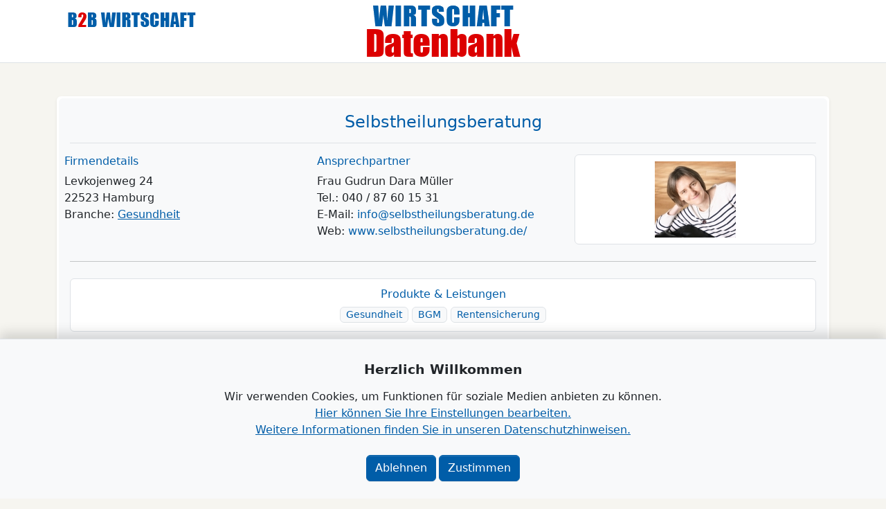

--- FILE ---
content_type: text/html; charset=UTF-8
request_url: https://www.b2b-wirtschaft.de/hamburg/info/selbstheilungsberatung-2973
body_size: 5127
content:
<!DOCTYPE html>
<html lang="de">
    <head>
                    <title>Selbstheilungsberatung auf B2B Wirtschaft</title>

                <meta charset="UTF-8">

        <meta name="viewport" content="width=device-width, initial-scale=1">
        <meta http-equiv="X-UA-Compatible" content="ie=edge">

        <meta name="turbo-root" content="/">

        <meta name="description" content="">
        <meta name="keywords" content="">

        <link rel="shortcut icon" type="image/x-icon"
              href="/build/logo/favicon.b2bw.f894f84d.ico">
        <link rel="apple-touch-icon"
              href="/build/logo/apple-touch-icon.3484f802.png">
        
                <meta property="og:title" content="Selbstheilungsberatung auf B2B Wirtschaft">
        <meta property="og:description"
              content="">
                <meta property="og:image" content="">
                <meta property="og:url" content="https://www.b2b-wirtschaft.de/hamburg/info/selbstheilungsberatung-2973">
        <meta property="og:type" content="website">
        <meta property="og:locale" content="de_DE">
                    
                        <style>
                body {
                    opacity: 0;
                }
            </style>
            <link rel="stylesheet" href="/build/469.fc8c02d4.css" data-turbo-track="reload"><link rel="stylesheet" href="/build/app.b35e20e5.css" data-turbo-track="reload">
        
    <link href="/bundles/regentacookieconsent//regenta-cookie-consent.64d84fda.css" rel="stylesheet">

                        <script>
                function _route(name) {
                    const routes = {
                                                                        
                                                                    };

                    if (name in routes) {
                        return routes[name];
                    } else {
                        return '';
                    }
                }

                function clearForm(form) {
                    // clearing inputs
                    const inputs = form.getElementsByTagName('input');
                    for (let i = 0; i < inputs.length; i++) {
                        switch (inputs[i].type) {
                            // case 'hidden':
                            case 'text':
                            case 'search':
                                inputs[i].value = '';
                                break;
                            case 'radio':
                            case 'checkbox':
                                inputs[i].checked = false;
                        }
                    }

                    // clearing selects
                    const selects = form.getElementsByTagName('select');
                    for (let i = 0; i < selects.length; i++)
                        selects[i].selectedIndex = 0;

                    // clearing textarea
                    const text = form.getElementsByTagName('textarea');
                    for (let i = 0; i < text.length; i++)
                        text[i].innerHTML = '';

                    return false;
                }

                function preload_image(url) {
                    const image = new Image();
                    image.src = url;
                }
            </script>
            <script></script>

                            <script src="/build/runtime.a074efa5.js" defer data-turbo-track'="reload"></script><script src="/build/469.b9e11463.js" defer data-turbo-track'="reload"></script><script src="/build/app.d56b6faa.js" defer data-turbo-track'="reload"></script>
                    
            <!-- Matomo -->
        <script>
            var _paq = window._paq = window._paq || [];
            /* tracker methods like "setCustomDimension" should be called before "trackPageView" */
            _paq.push(['trackPageView']);
            _paq.push(['enableLinkTracking']);
            (function () {
                var u = "https://analytics.regenta-net.de/";
                _paq.push(['setTrackerUrl', u + 'matomo.php']);
                _paq.push(['setSiteId', 1]);
                var d = document, g = d.createElement('script'), s = d.getElementsByTagName('script')[0];
                g.async = true;
                g.src = u + 'matomo.js';
                s.parentNode.insertBefore(g, s);
            })();
        </script>
        <!-- End Matomo Code -->
                <script async="true" data-browser-key="46db9bc232ef335a1b9ce665874830e42a912b9e6a32d90e8a9f0ae2b3b6e958" data-sample-rate="1.000000" data-parent-trace-id="c6a2396e8bc6e63d42361df2bd36db69" data-transaction-name="App\Controller\Common\InfoController::index" data-collector="https://ingest.upsun-de-2.observability-pipeline.blackfire.io" src="https://admin-pipeline.upsun-de-2.observability-pipeline.blackfire.io/js/probe.js"></script></head>

    <body  id="top" data-turbo="false">
                
    <header style="background: #fff; z-index: 100" class="border-bottom landingpage">

        <div class="d-none d-lg-block container position-relative">
            <a href="/" class="position-absolute top-0 bg-light-gray d-block rounded-bottom p-3"
               style="left: 12px">
                                    <img alt="B2B Wirtschaft" src="/build/logo/www-b2b-wirtschaft.eacea699.png">
                            </a>
        </div>

        <div class="container">
            <a class="d-block text-center py-2" href="/">
                <img class="img-fluid d-inline-block" src="/build/logo/wirtschaft.18f5a41a.png"
                     alt="Wirtschaft in Hamburg"><br>
                <img class="img-fluid d-inline-block mt-1"
                     src="/media_file/impact_logo/560x40/Datenbank.png?color=dc0000&amp;padding_y=1"
                     alt="Wirtschaft in Hamburg" title="Wirtschaft in Hamburg">
            </a>
        </div>
    </header>

            <main >
                                        
            
        <div class="wrapper">
        <div class="container">
                <div class="card w-100  card-organization card-database"
         onclick="window.location='/hamburg/info/selbstheilungsberatung-2973'">
                                                <div class="card-body">
                        
    <h3>
        <a href="/hamburg/info/selbstheilungsberatung-2973">
            Selbstheilungsberatung
        </a>
    </h3>

    <div class="row row-cols-1 row-cols-md-2 row-cols-lg-3 g-2 g-lg-3">
        <div class="col-12 col-md-6 col-lg-4 ps-2 ps-md-0">
            <h4>Firmendetails</h4>
            <p class="m-0">
                                    Levkojenweg 24<br>
                
                                    22523 Hamburg<br>
                                    
                                    Branche:
                    <a href="/anbieter?c=Gesundheit"
                       class="text-decoration-underline">
                        Gesundheit
                    </a>
                            </p>
        </div>
        <div class="col-12 col-md-6 col-lg-4 mt-3 ps-2 ps-md-0 ">
            <h4 class="text-primary">Ansprechpartner</h4>
                                        <p class="m-0">
                    Frau Gudrun Dara Müller
                                            <br>Tel.: 040 / 87 60 15 31
                                                                <br>E-Mail: <a
                        href="mailto:info@selbstheilungsberatung.de">info@selbstheilungsberatung.de</a>
                                    </p>
            
                            <p class="m-0">
                    Web:
                    <a href="http://www.selbstheilungsberatung.de/"
                       data-turbo="false">www.selbstheilungsberatung.de/</a>
                </p>
            
                    </div>
        <div class="col-12 col-lg-4 ">
            <div class="bg-white position-relative border rounded d-flex justify-content-center align-items-center"
                 style="height: 130px">
                                    <div class="px-2">
                        <img src="https://media.b2b-wirtschaft.de/thumb/x110//ansprechpartner/g_mueller_2973_5daf68f91c90e.jpg"
                             alt="Selbstheilungsberatung"
                             title="Selbstheilungsberatung" class="img-fluid">
                    </div>
                            </div>
        </div>
    </div>

                <hr class="d-none d-lg-block my-4 bg-gray">

        
        <div class="tag-group mt-2">
            <h4 class="mt-1 mb-2 text-center">
                Produkte & Leistungen
            </h4>
                            
<a class="tag tag-md" href="/anbieter/Gesundheit">
    Gesundheit
</a>

                            
<a class="tag tag-md" href="/anbieter/BGM">
    BGM
</a>

                            
<a class="tag tag-md" href="/anbieter/Rentensicherung">
    Rentensicherung
</a>

                    </div>
    
                    </div>
                        </div>

        </div>
    </div>

        
        


        

    
        

    
    

    
        

    
    

    
    

    
    
            
            
        

                            <section class="wrapper "
        id="">                        <div class="container" id="marketplace" data-controller="marketplace">
                
                    <div class="row row-cols-2 row-cols-lg-4 g-2 g-lg-3">
                    <div class="col-12 col-lg-12">
                <h2 class="marketplace-title">Hamburg</h2>
            </div>
                                                                    <div
                        class="col-12 col-lg-12 d-flex align-items-stretch banner"
                        data-category="hotel">
                        
<div class="card" id="sponsor-4">
    <a href="/bispingen/info/center-parcs-bispinger-heide-business-solutions-2992" class="d-inline-block p-1">
        <picture><source media="(min-width: 1400px)" srcset="https://www.b2b-wirtschaft.de/img/cache/ad_premium_xxl/banner/desktop-header-bh-2572x698-rz01-31-10-231.78506a0b.jpeg">
<source media="(min-width: 1200px)" srcset="https://www.b2b-wirtschaft.de/img/cache/ad_premium_xl/banner/desktop-header-bh-2572x698-rz01-31-10-231.78506a0b.jpeg">
<source media="(min-width: 992px)" srcset="https://www.b2b-wirtschaft.de/img/cache/ad_premium_lg/banner/desktop-header-bh-2572x698-rz01-31-10-231.78506a0b.jpeg">
<source media="(min-width: 768px)" srcset="https://www.b2b-wirtschaft.de/img/cache/ad_premium_md/banner/mobil-header-bh-1372x792-rz01-31-10-231.11d80764.jpeg">
<source media="(min-width: 576px)" srcset="https://www.b2b-wirtschaft.de/img/cache/ad_premium_sm/banner/mobil-header-bh-1372x792-rz01-31-10-231.11d80764.jpeg">
<img class="img-fluid card-img-top rounded" loading="lazy" alt="Seminarstandort Lüneburger Heide" src="https://www.b2b-wirtschaft.de/img/cache/ad_premium_xs/banner/mobil-header-bh-1372x792-rz01-31-10-231.11d80764.jpeg">
</picture>

    </a>
</div>


                    </div>
                                                                                    <div
                        class="col-12 col-lg-12 d-flex align-items-stretch banner"
                        data-category="einkaufen">
                        
<div class="card" id="premium-29">
    <a href="/kaltenkirchen/info/dodenhof-kaltenkirchen-3094" class="d-inline-block p-1">
        <picture><source media="(min-width: 1400px)" srcset="https://www.b2b-wirtschaft.de/img/cache/ad_premium_xxl/banner/2572-x-638-px-premium-businessmode-desktop.d7d951fb.jpeg">
<source media="(min-width: 1200px)" srcset="https://www.b2b-wirtschaft.de/img/cache/ad_premium_xl/banner/2572-x-638-px-premium-businessmode-desktop.d7d951fb.jpeg">
<source media="(min-width: 992px)" srcset="https://www.b2b-wirtschaft.de/img/cache/ad_premium_lg/banner/2572-x-638-px-premium-businessmode-desktop.d7d951fb.jpeg">
<source media="(min-width: 768px)" srcset="https://www.b2b-wirtschaft.de/img/cache/ad_premium_md/banner/1372-x-792-premium-businessmode-banner-mobile.a9fe728f.jpeg">
<source media="(min-width: 576px)" srcset="https://www.b2b-wirtschaft.de/img/cache/ad_premium_sm/banner/1372-x-792-premium-businessmode-banner-mobile.a9fe728f.jpeg">
<img class="img-fluid card-img-top rounded" loading="lazy" alt="dodenhof Businessmode" src="https://www.b2b-wirtschaft.de/img/cache/ad_premium_xs/banner/1372-x-792-premium-businessmode-banner-mobile.a9fe728f.jpeg">
</picture>

    </a>
</div>


                    </div>
                                                        <div
                        class="col-12 col-lg-12 d-flex align-items-stretch banner"
                        data-category="dienstleistung">
                        
<div class="card" id="premium-65">
    <a href="/norderstedt/info/fk-datenschutz-2821" class="d-inline-block p-1">
        <picture><source media="(min-width: 1400px)" srcset="https://www.b2b-wirtschaft.de/img/cache/ad_premium_xxl/banner/fk-datenschutz-premium-banner-2572-x-638-px.9f46eaaf.jpeg">
<source media="(min-width: 1200px)" srcset="https://www.b2b-wirtschaft.de/img/cache/ad_premium_xl/banner/fk-datenschutz-premium-banner-2572-x-638-px.9f46eaaf.jpeg">
<source media="(min-width: 992px)" srcset="https://www.b2b-wirtschaft.de/img/cache/ad_premium_lg/banner/fk-datenschutz-premium-banner-2572-x-638-px.9f46eaaf.jpeg">
<source media="(min-width: 768px)" srcset="https://www.b2b-wirtschaft.de/img/cache/ad_premium_md/banner/fk-datenschutz-mobil-banner-1372-x-792-px.e6a8028d.jpeg">
<source media="(min-width: 576px)" srcset="https://www.b2b-wirtschaft.de/img/cache/ad_premium_sm/banner/fk-datenschutz-mobil-banner-1372-x-792-px.e6a8028d.jpeg">
<img class="img-fluid card-img-top rounded" loading="lazy" alt="FK Datenschutz" src="https://www.b2b-wirtschaft.de/img/cache/ad_premium_xs/banner/fk-datenschutz-mobil-banner-1372-x-792-px.e6a8028d.jpeg">
</picture>

    </a>
</div>


                    </div>
                                        </div>
            </div>
            </section>

    
    
    
        </main>
    
            <footer class="bg-primary">
            <div class="container">
                <div class="row row-cols-1 row-cols-md-2 justify-content-between text-center">
                    <div class="col col-md-6 text-center text-md-start">
                                                    <a href="https://www.b2b-wirtschaft.de">www.B2B-Wirtschaft.de</a>
                            <div class="d-md-inline">
                                <span class="d-none d-md-inline">|</span>
                            </div>
                            <a href="https://businesscenter.b2b-wirtschaft.de/anmelden">Login</a> |
                            <a href="https://businesscenter.b2b-wirtschaft.de/registrieren">Registrierung</a>                                            </div>
                    <div class="col col-md-6 text-center text-md-end">
                                                <a href="mailto:info@b2b-wirtschaft.de">Kontakt</a>
                         |                         <a href="/impressum">Impressum</a> |
                                                <a href="/datenschutz">Datenschutz</a> |
                        <a href="/barrierefreiheit">Barrierefreiheit</a>
                    </div>
                </div>
            </div>
        </footer>
    
            

    <div class="cookie-consent-banner "
         data-controller="regenta--cookie-consent-bundle--banner"
         role="dialog" aria-label="Herzlich Willkommen" aria-live="polite"
         aria-describedby="cookie-consent-intro">

        <form name="cookie_consent" method="post" action="/_cookie_consent_banner/save_preferences">

        <div class="container cookie-consent-container">
            <div id="cookie-consent-intro" class="cookie-consent-intro text-center">
                <h2 class="cookie-consent-title">
                    Herzlich Willkommen
                </h2>

                <p class="mb-4">
                    Wir verwenden Cookies, um Funktionen für soziale Medien anbieten zu können.
                    <br>
                    <a href="#" data-bs-toggle="modal" data-bs-target="#regentaCookieConsentPreferences"
                       role="button"
                       onclick="event.target.closest('.cookie-consent-container').classList.add('d-none')">
                        Hier können Sie Ihre Einstellungen bearbeiten.
                    </a>
                    <br>
                    <a href="/datenschutz" target="_blank">
                        Weitere Informationen finden Sie in unseren Datenschutzhinweisen.
                    </a>
                </p>

                <div class="d-flex justify-content-center">
                    <button name="preferences" value="none" class="btn btn-primary btn-cookie-consent-deny-all me-1"
                            data-action="regenta--cookie-consent-bundle--banner#apply">
                        Ablehnen
                    </button>
                    <button name="preferences" value="all" class="btn btn-primary btn-cookie-consent-accept-all"
                            data-action="regenta--cookie-consent-bundle--banner#apply">
                        Zustimmen
                    </button>
                </div>
            </div>
        </div>

        <div class="modal" tabindex="-1" id="regentaCookieConsentPreferences">
            <div class="modal-dialog modal-xl">
                <div class="modal-content">
                    <div class="modal-header">
                        <h2 class="modal-title">
                            Datenschutzeinstellungen
                        </h2>
                    </div>
                    <div class="modal-body">
                        <p>
    Wir verwenden Cookies und andere Technologien auf unserer Website. Einige von ihnen sind essenziell, 
    während andere uns helfen, diese Website und Ihre Erfahrung zu verbessern.<br>
    Weitere Informationen über die Verwendung Ihrer Daten finden Sie in unseren
    <a href="/datenschutz" target="_blank">Datenschutzhinweisen</a>.
</p>
<p>
    Hier finden Sie eine Übersicht über alle verwendeten Cookies. Sie können Ihre Einwilligung zu ganzen
    Kategorien geben oder sich weitere Informationen anzeigen lassen und so nur bestimmte Cookies
    auswählen.
</p>
<p>
    Wenn Sie unter 16 Jahre alt sind und Ihre Zustimmung zu freiwilligen Diensten geben möchten, müssen
    Sie Ihre Erziehungsberechtigten um Erlaubnis bitten.
</p>


                        <ul class="list-group mt-3 mb-4">
                                                            <input type="hidden" id="cookie_consent__redirect_url" name="cookie_consent[_redirect_url]" value="/hamburg/info/selbstheilungsberatung-2973" />
                                                                <li class="list-group-item" id="cookie_consent_essential">
        <h4 class="cookie-consent-category-title">
            <label for="cookie_consent_essential">
                Essenziell
                            </label>

                <span class="form-check form-switch float-end">
                <input checked disabled
        type="checkbox" name="cookie_consent[essential][accept_all]" role="switch" class="form-check-input" value="on"
        id="cookie_consent_essential" class="float-end" data-action="regenta--cookie-consent-bundle--banner#updateAllInCategory" data-category="cookie_consent_essential" >

    </span>

        </h4>
        <p>
            Essenzielle Cookies ermöglichen grundlegende Funktionen und sind für die einwandfreie Funktion der Website erforderlich.

        </p>

            </li>

                                                                <li class="list-group-item" id="cookie_consent_external_media">
        <h4 class="cookie-consent-category-title">
            <label for="cookie_consent_external_media">
                Externe Medien
                (1)            </label>

                <span class="form-check form-switch float-end">
                <input  
        type="checkbox" name="cookie_consent[external_media][accept_all]" role="switch" class="form-check-input" value="on"
        id="cookie_consent_external_media" class="float-end" data-action="regenta--cookie-consent-bundle--banner#updateAllInCategory" data-category="cookie_consent_external_media" >

    </span>

        </h4>
        <p>
            Inhalte von Videoplattformen und Social-Media-Plattformen werden standardmäßig blockiert.
Wenn Cookies von externen Medien akzeptiert werden, bedarf der Zugriff auf diese Inhalte keiner manuellen Einwilligung mehr. 

        </p>

                    <p>
                <a data-bs-toggle="collapse" data-bs-target="#detailed_cookie_consent_external_media"
                   onclick="this.remove()" class="link-primary" href="#detailed_cookie_consent_external_media" role="button"
                   aria-expanded="false" aria-controls="detailed_cookie_consent_external_media">
                    Details
                </a>
            </p>

            <div class="collapse collapsed" id="detailed_cookie_consent_external_media">
                                        <div class="row cookie-consent-cookie-row">
        <div class="col-2 col-md-1">
                <span class="form-check form-switch ">
                <input  
        type="checkbox" name="cookie_consent[external_media][cookies][youtube][accept]" role="switch" class="form-check-input" value="on"
        id="cookie_consent_external_media_cookies_youtube" data-action="regenta--cookie-consent-bundle--banner#updateCategorySwitch" data-category="cookie_consent_external_media" >

    </span>

        </div>
        <div class="col">
            <p class="mb-2">
                <label for="cookie_consent_external_media_cookies_youtube"
                       class="fw-bold">
                    YouTube
                </label>
            </p>
            <p>
                Wird verwendet, um Videos von YouTube auf unseren Seiten einzubinden. Eventuell
werden Ihre Daten von Google erfasst und verarbeitet.<br>
Weitere Informationen zur Nutzung Ihrer Daten finden Sie in der
<a href="https://policies.google.com/privacy?hl=de" target="_blank">
    Datenschutzerklärung von Google
</a>

            </p>
        </div>
    </div>

                            </div>
            </li>

                                                            <input type="hidden" id="cookie_consent__token" name="cookie_consent[_token]" data-controller="csrf-protection" value="csrf-token" />
                                                    </ul>
                    </div>
                    <div class="modal-footer justify-content-center">
                        <button name="preferences" value="all" class="btn btn-primary btn-cookie-consent-accept-all"
                                data-action="regenta--cookie-consent-bundle--banner#apply"
                                data-bs-dismiss="modal">
                            Allen zustimmen
                        </button>
                        <button name="preferences" value="custom"
                                class="btn btn-primary btn-cookie-consent-accept-all"
                                data-action="regenta--cookie-consent-bundle--banner#apply"
                                data-preference="custom"
                                data-bs-dismiss="modal">
                            Auswahl speichern
                        </button>
                    </div>
                </div>
            </div>
        </div>

        </form>

        <div class="cookie-consent-footer">
            <div class="container">
                                    <a href="/impressum">
                        Impressum
                    </a>
                            </div>
        </div>

    </div>

    
    
        </body>
</html>


--- FILE ---
content_type: application/javascript
request_url: https://www.b2b-wirtschaft.de/build/app.d56b6faa.js
body_size: 6462
content:
(self.webpackChunk=self.webpackChunk||[]).push([[524],{11331(t,e,n){"use strict";n.r(e),n.d(e,{default:()=>s});n(52675),n(89463),n(2259),n(45700),n(16280),n(76918),n(23792),n(89572),n(94170),n(2892),n(59904),n(84185),n(40875),n(63548),n(10287),n(26099),n(60825),n(47764),n(62953);function r(t){return r="function"==typeof Symbol&&"symbol"==typeof Symbol.iterator?function(t){return typeof t}:function(t){return t&&"function"==typeof Symbol&&t.constructor===Symbol&&t!==Symbol.prototype?"symbol":typeof t},r(t)}function o(t,e){for(var n=0;n<e.length;n++){var r=e[n];r.enumerable=r.enumerable||!1,r.configurable=!0,"value"in r&&(r.writable=!0),Object.defineProperty(t,i(r.key),r)}}function i(t){var e=function(t,e){if("object"!=r(t)||!t)return t;var n=t[Symbol.toPrimitive];if(void 0!==n){var o=n.call(t,e||"default");if("object"!=r(o))return o;throw new TypeError("@@toPrimitive must return a primitive value.")}return("string"===e?String:Number)(t)}(t,"string");return"symbol"==r(e)?e:e+""}function a(t,e,n){return e=c(e),function(t,e){if(e&&("object"==r(e)||"function"==typeof e))return e;if(void 0!==e)throw new TypeError("Derived constructors may only return object or undefined");return function(t){if(void 0===t)throw new ReferenceError("this hasn't been initialised - super() hasn't been called");return t}(t)}(t,u()?Reflect.construct(e,n||[],c(t).constructor):e.apply(t,n))}function u(){try{var t=!Boolean.prototype.valueOf.call(Reflect.construct(Boolean,[],function(){}))}catch(t){}return(u=function(){return!!t})()}function c(t){return c=Object.setPrototypeOf?Object.getPrototypeOf.bind():function(t){return t.__proto__||Object.getPrototypeOf(t)},c(t)}function l(t,e){return l=Object.setPrototypeOf?Object.setPrototypeOf.bind():function(t,e){return t.__proto__=e,t},l(t,e)}var s=function(t){function e(){return function(t,e){if(!(t instanceof e))throw new TypeError("Cannot call a class as a function")}(this,e),a(this,e,arguments)}return function(t,e){if("function"!=typeof e&&null!==e)throw new TypeError("Super expression must either be null or a function");t.prototype=Object.create(e&&e.prototype,{constructor:{value:t,writable:!0,configurable:!0}}),Object.defineProperty(t,"prototype",{writable:!1}),e&&l(t,e)}(e,t),n=e,(r=[{key:"connect",value:function(){var t=this.element;document.addEventListener("scroll",function(e){(window.pageYOffset||document.documentElement.scrollTop)>100?t.classList.add("floating"):t.classList.remove("floating")})}}])&&o(n.prototype,r),i&&o(n,i),Object.defineProperty(n,"prototype",{writable:!1}),n;var n,r,i}(n(52891).xI)},11821(t,e,n){"use strict";n.r(e),n.d(e,{default:()=>d});n(52675),n(89463),n(2259),n(45700),n(16280),n(76918),n(28706),n(50113),n(23792),n(89572),n(94170),n(2892),n(59904),n(84185),n(40875),n(63548),n(10287),n(26099),n(60825),n(47764),n(98992),n(72577),n(62953);var r=n(52891);function o(t){return o="function"==typeof Symbol&&"symbol"==typeof Symbol.iterator?function(t){return typeof t}:function(t){return t&&"function"==typeof Symbol&&t.constructor===Symbol&&t!==Symbol.prototype?"symbol":typeof t},o(t)}function i(t,e){for(var n=0;n<e.length;n++){var r=e[n];r.enumerable=r.enumerable||!1,r.configurable=!0,"value"in r&&(r.writable=!0),Object.defineProperty(t,f(r.key),r)}}function a(t,e,n){return e=c(e),function(t,e){if(e&&("object"==o(e)||"function"==typeof e))return e;if(void 0!==e)throw new TypeError("Derived constructors may only return object or undefined");return function(t){if(void 0===t)throw new ReferenceError("this hasn't been initialised - super() hasn't been called");return t}(t)}(t,u()?Reflect.construct(e,n||[],c(t).constructor):e.apply(t,n))}function u(){try{var t=!Boolean.prototype.valueOf.call(Reflect.construct(Boolean,[],function(){}))}catch(t){}return(u=function(){return!!t})()}function c(t){return c=Object.setPrototypeOf?Object.getPrototypeOf.bind():function(t){return t.__proto__||Object.getPrototypeOf(t)},c(t)}function l(t,e){return l=Object.setPrototypeOf?Object.setPrototypeOf.bind():function(t,e){return t.__proto__=e,t},l(t,e)}function s(t,e,n){return(e=f(e))in t?Object.defineProperty(t,e,{value:n,enumerable:!0,configurable:!0,writable:!0}):t[e]=n,t}function f(t){var e=function(t,e){if("object"!=o(t)||!t)return t;var n=t[Symbol.toPrimitive];if(void 0!==n){var r=n.call(t,e||"default");if("object"!=o(r))return r;throw new TypeError("@@toPrimitive must return a primitive value.")}return("string"===e?String:Number)(t)}(t,"string");return"symbol"==o(e)?e:e+""}var p=n(74692),d=function(t){function e(){var t;!function(t,e){if(!(t instanceof e))throw new TypeError("Cannot call a class as a function")}(this,e);for(var n=arguments.length,r=new Array(n),o=0;o<n;o++)r[o]=arguments[o];return s(t=a(this,e,[].concat(r)),"isOpen",!1),s(t,"$btn",void 0),s(t,"$topics",void 0),t}return function(t,e){if("function"!=typeof e&&null!==e)throw new TypeError("Super expression must either be null or a function");t.prototype=Object.create(e&&e.prototype,{constructor:{value:t,writable:!0,configurable:!0}}),Object.defineProperty(t,"prototype",{writable:!1}),e&&l(t,e)}(e,t),n=e,(r=[{key:"connect",value:function(){this.$btn=p(this.element).find("button"),this.$topics=p(this.element).find(".topics")}},{key:"toggle",value:function(){this.isOpen?this.close():this.open()}},{key:"open",value:function(){p("body").css("overflow","hidden"),this.$btn.addClass("hidden"),this.$topics.removeClass("hidden"),this.isOpen=!0}},{key:"close",value:function(){p("body").css("overflow","auto"),this.$topics.addClass("hidden"),this.$btn.removeClass("hidden"),this.isOpen=!1}}])&&i(n.prototype,r),o&&i(n,o),Object.defineProperty(n,"prototype",{writable:!1}),n;var n,r,o}(r.xI)},25490(t,e,n){var r={"./autocomplete_controller.js":81031,"./b2bw_header_controller.js":11331,"./bs_carousel_controller.js":40670,"./csrf_protection_controller.js":83568,"./main_nav_controller.js":11821,"./marketplace_controller.js":61009,"./modal_controller.js":64659,"./search_spy_controller.js":36591,"./sponsor_floater_controller.js":60776,"./video_advert_controller.js":89854};function o(t){var e=i(t);return n(e)}function i(t){if(!n.o(r,t)){var e=new Error("Cannot find module '"+t+"'");throw e.code="MODULE_NOT_FOUND",e}return r[t]}o.keys=function(){return Object.keys(r)},o.resolve=i,t.exports=o,o.id=25490},36591(t,e,n){"use strict";n.r(e),n.d(e,{default:()=>p});n(52675),n(89463),n(2259),n(45700),n(16280),n(76918),n(50113),n(23792),n(89572),n(94170),n(2892),n(59904),n(84185),n(40875),n(63548),n(10287),n(26099),n(60825),n(47764),n(98992),n(72577),n(62953);var r=n(52891);function o(t){return o="function"==typeof Symbol&&"symbol"==typeof Symbol.iterator?function(t){return typeof t}:function(t){return t&&"function"==typeof Symbol&&t.constructor===Symbol&&t!==Symbol.prototype?"symbol":typeof t},o(t)}function i(t,e){for(var n=0;n<e.length;n++){var r=e[n];r.enumerable=r.enumerable||!1,r.configurable=!0,"value"in r&&(r.writable=!0),Object.defineProperty(t,a(r.key),r)}}function a(t){var e=function(t,e){if("object"!=o(t)||!t)return t;var n=t[Symbol.toPrimitive];if(void 0!==n){var r=n.call(t,e||"default");if("object"!=o(r))return r;throw new TypeError("@@toPrimitive must return a primitive value.")}return("string"===e?String:Number)(t)}(t,"string");return"symbol"==o(e)?e:e+""}function u(t,e,n){return e=l(e),function(t,e){if(e&&("object"==o(e)||"function"==typeof e))return e;if(void 0!==e)throw new TypeError("Derived constructors may only return object or undefined");return function(t){if(void 0===t)throw new ReferenceError("this hasn't been initialised - super() hasn't been called");return t}(t)}(t,c()?Reflect.construct(e,n||[],l(t).constructor):e.apply(t,n))}function c(){try{var t=!Boolean.prototype.valueOf.call(Reflect.construct(Boolean,[],function(){}))}catch(t){}return(c=function(){return!!t})()}function l(t){return l=Object.setPrototypeOf?Object.getPrototypeOf.bind():function(t){return t.__proto__||Object.getPrototypeOf(t)},l(t)}function s(t,e){return s=Object.setPrototypeOf?Object.setPrototypeOf.bind():function(t,e){return t.__proto__=e,t},s(t,e)}var f=n(74692),p=function(t){function e(){return function(t,e){if(!(t instanceof e))throw new TypeError("Cannot call a class as a function")}(this,e),u(this,e,arguments)}return function(t,e){if("function"!=typeof e&&null!==e)throw new TypeError("Super expression must either be null or a function");t.prototype=Object.create(e&&e.prototype,{constructor:{value:t,writable:!0,configurable:!0}}),Object.defineProperty(t,"prototype",{writable:!1}),e&&s(t,e)}(e,t),n=e,(r=[{key:"connect",value:function(){var t=this.element;f(window).scroll(function(){f(this).scrollTop()>10?f(t).parents("header").addClass("floating"):f(t).parents("header").removeClass("floating")}),f(t).find(".card-header").click(function(){f(t).parents("header").toggleClass("open"),f("body").toggleClass("locked")})}}])&&i(n.prototype,r),o&&i(n,o),Object.defineProperty(n,"prototype",{writable:!1}),n;var n,r,o}(r.xI)},40670(t,e,n){"use strict";n.r(e),n.d(e,{default:()=>s});n(52675),n(89463),n(2259),n(45700),n(16280),n(76918),n(23792),n(89572),n(94170),n(2892),n(59904),n(84185),n(40875),n(63548),n(10287),n(26099),n(60825),n(47764),n(62953);function r(t){return r="function"==typeof Symbol&&"symbol"==typeof Symbol.iterator?function(t){return typeof t}:function(t){return t&&"function"==typeof Symbol&&t.constructor===Symbol&&t!==Symbol.prototype?"symbol":typeof t},r(t)}function o(t,e){for(var n=0;n<e.length;n++){var r=e[n];r.enumerable=r.enumerable||!1,r.configurable=!0,"value"in r&&(r.writable=!0),Object.defineProperty(t,i(r.key),r)}}function i(t){var e=function(t,e){if("object"!=r(t)||!t)return t;var n=t[Symbol.toPrimitive];if(void 0!==n){var o=n.call(t,e||"default");if("object"!=r(o))return o;throw new TypeError("@@toPrimitive must return a primitive value.")}return("string"===e?String:Number)(t)}(t,"string");return"symbol"==r(e)?e:e+""}function a(t,e,n){return e=c(e),function(t,e){if(e&&("object"==r(e)||"function"==typeof e))return e;if(void 0!==e)throw new TypeError("Derived constructors may only return object or undefined");return function(t){if(void 0===t)throw new ReferenceError("this hasn't been initialised - super() hasn't been called");return t}(t)}(t,u()?Reflect.construct(e,n||[],c(t).constructor):e.apply(t,n))}function u(){try{var t=!Boolean.prototype.valueOf.call(Reflect.construct(Boolean,[],function(){}))}catch(t){}return(u=function(){return!!t})()}function c(t){return c=Object.setPrototypeOf?Object.getPrototypeOf.bind():function(t){return t.__proto__||Object.getPrototypeOf(t)},c(t)}function l(t,e){return l=Object.setPrototypeOf?Object.setPrototypeOf.bind():function(t,e){return t.__proto__=e,t},l(t,e)}var s=function(t){function e(){return function(t,e){if(!(t instanceof e))throw new TypeError("Cannot call a class as a function")}(this,e),a(this,e,arguments)}return function(t,e){if("function"!=typeof e&&null!==e)throw new TypeError("Super expression must either be null or a function");t.prototype=Object.create(e&&e.prototype,{constructor:{value:t,writable:!0,configurable:!0}}),Object.defineProperty(t,"prototype",{writable:!1}),e&&l(t,e)}(e,t),n=e,(r=[{key:"connect",value:function(){var t=this.element.querySelector(".carousel-current-index");this.element.addEventListener("slide.bs.carousel",function(e){t.textContent=e.to+1})}}])&&o(n.prototype,r),i&&o(n,i),Object.defineProperty(n,"prototype",{writable:!1}),n;var n,r,i}(n(52891).xI)},42882(t,e,n){"use strict";n(23792),n(26099),n(3362),n(47764),n(42762),n(62953),(0,n(3066).E)(n(25490));var r=n(74692),o=n.n(r);n.e(896).then(n.t.bind(n,39896,23)),n.e(265).then(n.t.bind(n,87265,23)),n.e(383).then(n.t.bind(n,98383,23)),o()("input.default-value").focusin(function(){o()(this).val()===o()(this).data("defaultValue")&&o()(this).val("")}),o()(".btn-clear-input").each(function(){var t=o()(this);o()(t.data("target")).on("keyup",function(){t.remove()})}).click(function(t){var e=o()(t.currentTarget);e.remove();var n=o()(e.data("target"));n.val(n.data("defaultValue")),n.focus()}),document.addEventListener("turbo:frame-render",function(t){var e=t.target;""===e.innerHTML.trim()&&e.remove()})},60776(t,e,n){"use strict";n.r(e),n.d(e,{default:()=>p});n(52675),n(89463),n(2259),n(45700),n(16280),n(76918),n(23792),n(89572),n(94170),n(2892),n(59904),n(84185),n(40875),n(63548),n(10287),n(26099),n(60825),n(47764),n(62953);var r=n(52891);function o(t){return o="function"==typeof Symbol&&"symbol"==typeof Symbol.iterator?function(t){return typeof t}:function(t){return t&&"function"==typeof Symbol&&t.constructor===Symbol&&t!==Symbol.prototype?"symbol":typeof t},o(t)}function i(t,e){for(var n=0;n<e.length;n++){var r=e[n];r.enumerable=r.enumerable||!1,r.configurable=!0,"value"in r&&(r.writable=!0),Object.defineProperty(t,a(r.key),r)}}function a(t){var e=function(t,e){if("object"!=o(t)||!t)return t;var n=t[Symbol.toPrimitive];if(void 0!==n){var r=n.call(t,e||"default");if("object"!=o(r))return r;throw new TypeError("@@toPrimitive must return a primitive value.")}return("string"===e?String:Number)(t)}(t,"string");return"symbol"==o(e)?e:e+""}function u(t,e,n){return e=l(e),function(t,e){if(e&&("object"==o(e)||"function"==typeof e))return e;if(void 0!==e)throw new TypeError("Derived constructors may only return object or undefined");return function(t){if(void 0===t)throw new ReferenceError("this hasn't been initialised - super() hasn't been called");return t}(t)}(t,c()?Reflect.construct(e,n||[],l(t).constructor):e.apply(t,n))}function c(){try{var t=!Boolean.prototype.valueOf.call(Reflect.construct(Boolean,[],function(){}))}catch(t){}return(c=function(){return!!t})()}function l(t){return l=Object.setPrototypeOf?Object.getPrototypeOf.bind():function(t){return t.__proto__||Object.getPrototypeOf(t)},l(t)}function s(t,e){return s=Object.setPrototypeOf?Object.setPrototypeOf.bind():function(t,e){return t.__proto__=e,t},s(t,e)}var f=n(74692),p=function(t){function e(){return function(t,e){if(!(t instanceof e))throw new TypeError("Cannot call a class as a function")}(this,e),u(this,e,arguments)}return function(t,e){if("function"!=typeof e&&null!==e)throw new TypeError("Super expression must either be null or a function");t.prototype=Object.create(e&&e.prototype,{constructor:{value:t,writable:!0,configurable:!0}}),Object.defineProperty(t,"prototype",{writable:!1}),e&&s(t,e)}(e,t),n=e,(r=[{key:"connect",value:function(){var t=this,e=f("#sponsorBanner").offset().top+f(window).height()-200;f(document).scroll(function(){f(document).scrollTop()>e?f(t.element).removeClass("d-none"):f(t.element).addClass("d-none")})}}])&&i(n.prototype,r),o&&i(n,o),Object.defineProperty(n,"prototype",{writable:!1}),n;var n,r,o}(r.xI)},61009(t,e,n){"use strict";n.r(e),n.d(e,{default:()=>p});n(52675),n(89463),n(2259),n(45700),n(16280),n(76918),n(50113),n(23792),n(89572),n(94170),n(2892),n(59904),n(84185),n(40875),n(63548),n(10287),n(26099),n(60825),n(47764),n(98992),n(72577),n(62953);var r=n(52891);function o(t){return o="function"==typeof Symbol&&"symbol"==typeof Symbol.iterator?function(t){return typeof t}:function(t){return t&&"function"==typeof Symbol&&t.constructor===Symbol&&t!==Symbol.prototype?"symbol":typeof t},o(t)}function i(t,e){for(var n=0;n<e.length;n++){var r=e[n];r.enumerable=r.enumerable||!1,r.configurable=!0,"value"in r&&(r.writable=!0),Object.defineProperty(t,a(r.key),r)}}function a(t){var e=function(t,e){if("object"!=o(t)||!t)return t;var n=t[Symbol.toPrimitive];if(void 0!==n){var r=n.call(t,e||"default");if("object"!=o(r))return r;throw new TypeError("@@toPrimitive must return a primitive value.")}return("string"===e?String:Number)(t)}(t,"string");return"symbol"==o(e)?e:e+""}function u(t,e,n){return e=l(e),function(t,e){if(e&&("object"==o(e)||"function"==typeof e))return e;if(void 0!==e)throw new TypeError("Derived constructors may only return object or undefined");return function(t){if(void 0===t)throw new ReferenceError("this hasn't been initialised - super() hasn't been called");return t}(t)}(t,c()?Reflect.construct(e,n||[],l(t).constructor):e.apply(t,n))}function c(){try{var t=!Boolean.prototype.valueOf.call(Reflect.construct(Boolean,[],function(){}))}catch(t){}return(c=function(){return!!t})()}function l(t){return l=Object.setPrototypeOf?Object.getPrototypeOf.bind():function(t){return t.__proto__||Object.getPrototypeOf(t)},l(t)}function s(t,e){return s=Object.setPrototypeOf?Object.setPrototypeOf.bind():function(t,e){return t.__proto__=e,t},s(t,e)}var f=n(74692),p=function(t){function e(){return function(t,e){if(!(t instanceof e))throw new TypeError("Cannot call a class as a function")}(this,e),u(this,e,arguments)}return function(t,e){if("function"!=typeof e&&null!==e)throw new TypeError("Super expression must either be null or a function");t.prototype=Object.create(e&&e.prototype,{constructor:{value:t,writable:!0,configurable:!0}}),Object.defineProperty(t,"prototype",{writable:!1}),e&&s(t,e)}(e,t),n=e,(r=[{key:"connect",value:function(){var t=this,e=f(this.element);e.find(".btn-filter-marketplace").click(function(n){var r=f(n.target),o=r.data("category");e.find(".btn-filter-marketplace").removeClass("btn-white").addClass("btn-outline-white"),r.removeClass("btn-outline-white").addClass("btn-white"),"all"!==o?(t.hide(e.find(".banner")),t.show(e.find(".banner[data-category="+o+"]"))):t.show(e.find(".banner"))})}},{key:"hide",value:function(t){t.removeClass("d-flex").addClass("d-none")}},{key:"show",value:function(t){t.removeClass("d-none").addClass("d-flex")}}])&&i(n.prototype,r),o&&i(n,o),Object.defineProperty(n,"prototype",{writable:!1}),n;var n,r,o}(r.xI)},63730(t,e,n){"use strict";n.d(e,{A:()=>p});n(52675),n(89463),n(2259),n(45700),n(16280),n(76918),n(23792),n(89572),n(94170),n(2892),n(59904),n(84185),n(40875),n(63548),n(10287),n(26099),n(60825),n(47764),n(62953);var r=n(52891);n(89);function o(t){return o="function"==typeof Symbol&&"symbol"==typeof Symbol.iterator?function(t){return typeof t}:function(t){return t&&"function"==typeof Symbol&&t.constructor===Symbol&&t!==Symbol.prototype?"symbol":typeof t},o(t)}function i(t,e){for(var n=0;n<e.length;n++){var r=e[n];r.enumerable=r.enumerable||!1,r.configurable=!0,"value"in r&&(r.writable=!0),Object.defineProperty(t,a(r.key),r)}}function a(t){var e=function(t,e){if("object"!=o(t)||!t)return t;var n=t[Symbol.toPrimitive];if(void 0!==n){var r=n.call(t,e||"default");if("object"!=o(r))return r;throw new TypeError("@@toPrimitive must return a primitive value.")}return("string"===e?String:Number)(t)}(t,"string");return"symbol"==o(e)?e:e+""}function u(t,e,n){return e=l(e),function(t,e){if(e&&("object"==o(e)||"function"==typeof e))return e;if(void 0!==e)throw new TypeError("Derived constructors may only return object or undefined");return function(t){if(void 0===t)throw new ReferenceError("this hasn't been initialised - super() hasn't been called");return t}(t)}(t,c()?Reflect.construct(e,n||[],l(t).constructor):e.apply(t,n))}function c(){try{var t=!Boolean.prototype.valueOf.call(Reflect.construct(Boolean,[],function(){}))}catch(t){}return(c=function(){return!!t})()}function l(t){return l=Object.setPrototypeOf?Object.getPrototypeOf.bind():function(t){return t.__proto__||Object.getPrototypeOf(t)},l(t)}function s(t,e){return s=Object.setPrototypeOf?Object.setPrototypeOf.bind():function(t,e){return t.__proto__=e,t},s(t,e)}var f=function(t){function e(){return function(t,e){if(!(t instanceof e))throw new TypeError("Cannot call a class as a function")}(this,e),u(this,e,arguments)}return function(t,e){if("function"!=typeof e&&null!==e)throw new TypeError("Super expression must either be null or a function");t.prototype=Object.create(e&&e.prototype,{constructor:{value:t,writable:!0,configurable:!0}}),Object.defineProperty(t,"prototype",{writable:!1}),e&&s(t,e)}(e,t),n=e,r&&i(n.prototype,r),o&&i(n,o),Object.defineProperty(n,"prototype",{writable:!1}),n;var n,r,o}(r.xI);const p={"regenta--cookie-consent-bundle--banner":class extends r.xI{constructor(t){super(t),this.__stimulusLazyController=!0}initialize(){this.application.controllers.find(t=>t.identifier===this.identifier&&t.__stimulusLazyController)||n.e(377).then(n.bind(n,27377)).then(t=>{this.application.register(this.identifier,t.default)})}},"regenta--cookie-consent-bundle--iframe":class extends r.xI{constructor(t){super(t),this.__stimulusLazyController=!0}initialize(){this.application.controllers.find(t=>t.identifier===this.identifier&&t.__stimulusLazyController)||n.e(783).then(n.bind(n,7783)).then(t=>{this.application.register(this.identifier,t.default)})}},"symfony--ux-turbo--turbo-core":f}},64659(t,e,n){"use strict";n.r(e),n.d(e,{default:()=>y});n(52675),n(89463),n(2259),n(45700),n(16280),n(76918),n(28706),n(50113),n(23792),n(44114),n(89572),n(94170),n(2892),n(59904),n(84185),n(40875),n(63548),n(10287),n(26099),n(60825),n(47764),n(98992),n(72577),n(62953);var r=n(52891);function o(t){return o="function"==typeof Symbol&&"symbol"==typeof Symbol.iterator?function(t){return typeof t}:function(t){return t&&"function"==typeof Symbol&&t.constructor===Symbol&&t!==Symbol.prototype?"symbol":typeof t},o(t)}function i(t,e){for(var n=0;n<e.length;n++){var r=e[n];r.enumerable=r.enumerable||!1,r.configurable=!0,"value"in r&&(r.writable=!0),Object.defineProperty(t,f(r.key),r)}}function a(t,e,n){return e=c(e),function(t,e){if(e&&("object"==o(e)||"function"==typeof e))return e;if(void 0!==e)throw new TypeError("Derived constructors may only return object or undefined");return function(t){if(void 0===t)throw new ReferenceError("this hasn't been initialised - super() hasn't been called");return t}(t)}(t,u()?Reflect.construct(e,n||[],c(t).constructor):e.apply(t,n))}function u(){try{var t=!Boolean.prototype.valueOf.call(Reflect.construct(Boolean,[],function(){}))}catch(t){}return(u=function(){return!!t})()}function c(t){return c=Object.setPrototypeOf?Object.getPrototypeOf.bind():function(t){return t.__proto__||Object.getPrototypeOf(t)},c(t)}function l(t,e){return l=Object.setPrototypeOf?Object.setPrototypeOf.bind():function(t,e){return t.__proto__=e,t},l(t,e)}function s(t,e,n){return(e=f(e))in t?Object.defineProperty(t,e,{value:n,enumerable:!0,configurable:!0,writable:!0}):t[e]=n,t}function f(t){var e=function(t,e){if("object"!=o(t)||!t)return t;var n=t[Symbol.toPrimitive];if(void 0!==n){var r=n.call(t,e||"default");if("object"!=o(r))return r;throw new TypeError("@@toPrimitive must return a primitive value.")}return("string"===e?String:Number)(t)}(t,"string");return"symbol"==o(e)?e:e+""}var p=n(89336),d=n(74692),y=function(t){function e(){var t;!function(t,e){if(!(t instanceof e))throw new TypeError("Cannot call a class as a function")}(this,e);for(var n=arguments.length,r=new Array(n),o=0;o<n;o++)r[o]=arguments[o];return s(t=a(this,e,[].concat(r)),"modal",void 0),s(t,"$modal",void 0),t}return function(t,e){if("function"!=typeof e&&null!==e)throw new TypeError("Super expression must either be null or a function");t.prototype=Object.create(e&&e.prototype,{constructor:{value:t,writable:!0,configurable:!0}}),Object.defineProperty(t,"prototype",{writable:!1}),e&&l(t,e)}(e,t),n=e,(r=[{key:"connect",value:function(){var t=crypto.randomUUID();d("html body").append('<div id="'.concat(t,'" class="modal" tabindex="-1"><div class="modal-dialog"><div class="modal-content"></div></div></div>')),this.modal=new p.Modal(document.getElementById(t)),this.$modal=d("#"+t)}},{key:"info",value:function(t){var e=d(t.currentTarget);this.$modal.find(".modal-content").html('<div class="modal-body">'.concat(e.data("text"),'</div><div class="modal-footer"><button type="button" class="btn btn-primary" data-bs-dismiss="modal">Ok</button></div>')),this.modal.toggle()}},{key:"imageDetailView",value:function(){var t=this;if(this.$modal.find(".modal-dialog").addClass("modal-xl"),this.$modal.find(".modal-content").html('<div class="modal-header"><button type="button" class="btn-close" data-bs-dismiss="modal" aria-label="Close"></button></div><div class="modal-body text-center text-primary"><i class="fa-solid fa-circle-notch fa-spin loading-placeholder my-3"></i></div>'),""!==this.groupValue){var e=[];d("[data-controller=modal][data-modal-group-value=".concat(this.groupValue,"]")).each(function(){e.push(d(this).data("modalImageSrcValue"))});var n=this.$modal.attr("id")+"-carousel",r='<div class="carousel slide" id="'.concat(n,'"><div class="carousel-inner">');for(var o in e){var i=e[o];r+='<div class="carousel-item '.concat(i===this.imageSrcValue?"active":"",'"><img class="d-block w-100" src="').concat(i,'" loading="lazy"></div>')}r+='<button class="carousel-control-prev" type="button" data-bs-target="#'.concat(n,'" data-bs-slide="prev">')+'  <span class="carousel-control-prev-icon" aria-hidden="true"></span>  <span class="visually-hidden">Zurück</span></button>',r+='<button class="carousel-control-next" type="button" data-bs-target="#'.concat(n,'" data-bs-slide="next">')+'  <span class="carousel-control-next-icon" aria-hidden="true"></span>  <span class="visually-hidden">Weiter</span></button>',r+="</div></div>",this.$modal.find(".modal-body .loading-placeholder").replaceWith(r)}else{var a=new Image;a.onload=function(){t.$modal.find(".modal-body .loading-placeholder").replaceWith('<img src="'.concat(t.imageSrcValue,'" class="img-fluid">'))},a.src=this.imageSrcValue}this.modal.toggle()}}])&&i(n.prototype,r),o&&i(n,o),Object.defineProperty(n,"prototype",{writable:!1}),n;var n,r,o}(r.xI);s(y,"values",{imageSrc:String,group:String})},81031(t,e,n){"use strict";n.r(e),n.d(e,{default:()=>g});n(52675),n(89463),n(2259),n(45700),n(16280),n(76918),n(23792),n(89572),n(94170),n(2892),n(59904),n(84185),n(40875),n(63548),n(10287),n(26099),n(60825),n(47764),n(62953);var r=n(52891),o=n(74692),i=n.n(o);n(28706),n(51629),n(25276),n(64346),n(48598),n(34782),n(69085),n(79432),n(27495),n(5746),n(98992),n(3949),n(23500),n(76031);function a(t){return a="function"==typeof Symbol&&"symbol"==typeof Symbol.iterator?function(t){return typeof t}:function(t){return t&&"function"==typeof Symbol&&t.constructor===Symbol&&t!==Symbol.prototype?"symbol":typeof t},a(t)}function u(t,e){for(var n=0;n<e.length;n++){var r=e[n];r.enumerable=r.enumerable||!1,r.configurable=!0,"value"in r&&(r.writable=!0),Object.defineProperty(t,c(r.key),r)}}function c(t){var e=function(t,e){if("object"!=a(t)||!t)return t;var n=t[Symbol.toPrimitive];if(void 0!==n){var r=n.call(t,e||"default");if("object"!=a(r))return r;throw new TypeError("@@toPrimitive must return a primitive value.")}return("string"===e?String:Number)(t)}(t,"string");return"symbol"==a(e)?e:e+""}var l=n(89336),s={threshold:2,maximumItems:5,highlightTyped:!0,highlightClass:"text-primary",label:"label",value:"value",showValue:!1},f=function(){return t=function t(e,n){var r=this;!function(t,e){if(!(t instanceof e))throw new TypeError("Cannot call a class as a function")}(this,t),this.field=e,this.options=Object.assign({},s,n),this.dropdown=null,this.timeout=null,this.isAjax=!1,this.src=null,this.currentRequest=null,this.spinner=null,e.parentNode.classList.add("dropdown"),e.setAttribute("data-toggle","dropdown"),e.classList.add("dropdown-toggle");var o,i,a=p('<div class="dropdown-menu" ></div>');this.options.dropdownClass&&a.classList.add(this.options.dropdownClass),o=a,(i=e).parentNode.insertBefore(o,i.nextSibling),this.dropdown=new l.Dropdown(e,this.options.dropdownOptions);var u=document.createElement("i");u.classList.add("fas","fa-circle-notch","fa-spin","text-primary"),this.spinner=document.createElement("span"),this.spinner.append(u),this.spinner.classList.add("position-absolute","top-0","end-0","pt-2"),"string"==typeof this.options.data&&(this.isAjax=!0,this.src=this.options.data),e.addEventListener("click",function(t){0===r.createItems()&&(t.stopPropagation(),r.dropdown.hide())}),e.addEventListener("input",function(){r.options.onInput&&r.options.onInput(r.field.value),r.renderIfNeeded()}),e.addEventListener("keydown",function(t){var e;27!==t.keyCode?40!==t.keyCode||null===(e=r.dropdown._menu.children[0])||void 0===e||e.focus():r.dropdown.hide()}),e.addEventListener("focusout",function(t){$(t.relatedTarget).hasClass("dropdown-item")||r.dropdown.hide()})},e=[{key:"setData",value:function(t){this.options.data=t}},{key:"renderIfNeeded",value:function(){this.isAjax?this.getDataFromSource(this.field.value):this.createItems()>0&&this.dropdown.show()}},{key:"createItem",value:function(t,e){var n;if(this.options.highlightTyped){var r=e.label.toLowerCase().indexOf(t.toLowerCase()),o=Array.isArray(this.options.highlightClass)?this.options.highlightClass.join(" "):"string"==typeof this.options.highlightClass?this.options.highlightClass:"";n=e.label.substring(0,r)+'<span class="'.concat(o,'">').concat(e.label.substring(r,r+t.length),"</span>")+e.label.substring(r+t.length,e.label.length)}else n=e.label;return this.options.showValue&&(n+=" ".concat(e.value)),p('<a class="dropdown-item" data-label="'.concat(e.label,'" data-value="').concat(e.value,'" tabindex="0" href="javascript:;">').concat(n,"</a>"))}},{key:"createItems",value:function(){var t=this,e=function(t,e){t=String(t),e=Number(e)>>>0;var n=t.slice(0,e).search(/\S+$/),r=t.slice(e).search(/\s|$/)+e,o={};return o.start=n,o.stop=r,o.lookup=t.slice(n,r),o}(this.field.value,this.field.selectionStart),n=this.field.value;if(n.length<this.options.threshold)return this.dropdown.hide(),0;var r=this.field.nextSibling;r.innerHTML="";var o=Object.keys(this.options.data);if(this.options.data.length>0){for(var i=0,a=0;a<o.length;a++){var u=o[a],c=this.options.data[u],l={label:this.options.label?c[this.options.label]:u,value:this.options.value?c[this.options.value]:c};if(l.label.toLowerCase().indexOf(n.toLowerCase())>=0&&(r.appendChild(this.createItem(n,l)),this.options.maximumItems>0&&++i>=this.options.maximumItems))break}this.field.nextSibling.querySelectorAll(".dropdown-item").forEach(function(n){n.addEventListener("click",function(n){var r=n.currentTarget.getAttribute("data-label"),o=n.currentTarget.getAttribute("data-value");t.field.value=r,t.field.selectionStart=(t.field.value.substring(0,e.start)+r).length,t.field.selectionEnd=t.field.selectionStart,t.options.onSelectItem&&t.options.onSelectItem({value:o,label:r}),t.dropdown.hide()})})}else r.appendChild(this.createItem("",{label:"<i>keine Ergebnisse</i>",value:null}));return r.childNodes.length}},{key:"getDataFromSource",value:function(t){var e=this;null!==this.timeout&&clearTimeout(this.timeout),t.length>0&&(this.timeout=setTimeout(function(){e.startLoadingAnimation(),null!==e.currentRequest&&e.currentRequest.abort(),e.currentRequest=$.getJSON(e.src,{term:t},function(t){e.setData(t),e.stopLoadingAnimation(),e.createItems()>0&&e.dropdown.show()})},500))}},{key:"startLoadingAnimation",value:function(){this.field.parentNode.append(this.spinner)}},{key:"stopLoadingAnimation",value:function(){this.field.parentNode.removeChild(this.spinner)}}],e&&u(t.prototype,e),n&&u(t,n),Object.defineProperty(t,"prototype",{writable:!1}),t;var t,e,n}();function p(t){var e=document.createElement("div");return e.innerHTML=t,e.firstChild}function d(t){return d="function"==typeof Symbol&&"symbol"==typeof Symbol.iterator?function(t){return typeof t}:function(t){return t&&"function"==typeof Symbol&&t.constructor===Symbol&&t!==Symbol.prototype?"symbol":typeof t},d(t)}function y(t,e){for(var n=0;n<e.length;n++){var r=e[n];r.enumerable=r.enumerable||!1,r.configurable=!0,"value"in r&&(r.writable=!0),Object.defineProperty(t,b(r.key),r)}}function b(t){var e=function(t,e){if("object"!=d(t)||!t)return t;var n=t[Symbol.toPrimitive];if(void 0!==n){var r=n.call(t,e||"default");if("object"!=d(r))return r;throw new TypeError("@@toPrimitive must return a primitive value.")}return("string"===e?String:Number)(t)}(t,"string");return"symbol"==d(e)?e:e+""}function v(t,e,n){return e=m(e),function(t,e){if(e&&("object"==d(e)||"function"==typeof e))return e;if(void 0!==e)throw new TypeError("Derived constructors may only return object or undefined");return function(t){if(void 0===t)throw new ReferenceError("this hasn't been initialised - super() hasn't been called");return t}(t)}(t,h()?Reflect.construct(e,n||[],m(t).constructor):e.apply(t,n))}function h(){try{var t=!Boolean.prototype.valueOf.call(Reflect.construct(Boolean,[],function(){}))}catch(t){}return(h=function(){return!!t})()}function m(t){return m=Object.setPrototypeOf?Object.getPrototypeOf.bind():function(t){return t.__proto__||Object.getPrototypeOf(t)},m(t)}function w(t,e){return w=Object.setPrototypeOf?Object.setPrototypeOf.bind():function(t,e){return t.__proto__=e,t},w(t,e)}var g=function(t){function e(){return function(t,e){if(!(t instanceof e))throw new TypeError("Cannot call a class as a function")}(this,e),v(this,e,arguments)}return function(t,e){if("function"!=typeof e&&null!==e)throw new TypeError("Super expression must either be null or a function");t.prototype=Object.create(e&&e.prototype,{constructor:{value:t,writable:!0,configurable:!0}}),Object.defineProperty(t,"prototype",{writable:!1}),e&&w(t,e)}(e,t),n=e,(r=[{key:"connect",value:function(){var t=i()(this.element),e={};t.data("src")&&(e.data=t.data("src")),new f(t.get(0),e)}}])&&y(n.prototype,r),o&&y(n,o),Object.defineProperty(n,"prototype",{writable:!1}),n;var n,r,o}(r.xI)},83568(t,e,n){"use strict";n.r(e),n.d(e,{default:()=>o});var r=n(52891);const o=class extends r.xI{constructor(t){super(t),this.__stimulusLazyController=!0}initialize(){this.application.controllers.find(t=>t.identifier===this.identifier&&t.__stimulusLazyController)||Promise.all([n.e(31),n.e(436)]).then(n.bind(n,32436)).then(t=>{this.application.register(this.identifier,t.default)})}}},89854(t,e,n){"use strict";n.r(e),n.d(e,{default:()=>f});n(52675),n(89463),n(2259),n(45700),n(16280),n(76918),n(28706),n(23792),n(89572),n(94170),n(2892),n(59904),n(84185),n(40875),n(63548),n(10287),n(26099),n(60825),n(47764),n(62953);function r(t){return r="function"==typeof Symbol&&"symbol"==typeof Symbol.iterator?function(t){return typeof t}:function(t){return t&&"function"==typeof Symbol&&t.constructor===Symbol&&t!==Symbol.prototype?"symbol":typeof t},r(t)}function o(t,e){for(var n=0;n<e.length;n++){var r=e[n];r.enumerable=r.enumerable||!1,r.configurable=!0,"value"in r&&(r.writable=!0),Object.defineProperty(t,s(r.key),r)}}function i(t,e,n){return e=u(e),function(t,e){if(e&&("object"==r(e)||"function"==typeof e))return e;if(void 0!==e)throw new TypeError("Derived constructors may only return object or undefined");return function(t){if(void 0===t)throw new ReferenceError("this hasn't been initialised - super() hasn't been called");return t}(t)}(t,a()?Reflect.construct(e,n||[],u(t).constructor):e.apply(t,n))}function a(){try{var t=!Boolean.prototype.valueOf.call(Reflect.construct(Boolean,[],function(){}))}catch(t){}return(a=function(){return!!t})()}function u(t){return u=Object.setPrototypeOf?Object.getPrototypeOf.bind():function(t){return t.__proto__||Object.getPrototypeOf(t)},u(t)}function c(t,e){return c=Object.setPrototypeOf?Object.setPrototypeOf.bind():function(t,e){return t.__proto__=e,t},c(t,e)}function l(t,e,n){return(e=s(e))in t?Object.defineProperty(t,e,{value:n,enumerable:!0,configurable:!0,writable:!0}):t[e]=n,t}function s(t){var e=function(t,e){if("object"!=r(t)||!t)return t;var n=t[Symbol.toPrimitive];if(void 0!==n){var o=n.call(t,e||"default");if("object"!=r(o))return o;throw new TypeError("@@toPrimitive must return a primitive value.")}return("string"===e?String:Number)(t)}(t,"string");return"symbol"==r(e)?e:e+""}var f=function(t){function e(){var t;!function(t,e){if(!(t instanceof e))throw new TypeError("Cannot call a class as a function")}(this,e);for(var n=arguments.length,r=new Array(n),o=0;o<n;o++)r[o]=arguments[o];return l(t=i(this,e,[].concat(r)),"offset",100),l(t,"isStarted",!1),t}return function(t,e){if("function"!=typeof e&&null!==e)throw new TypeError("Super expression must either be null or a function");t.prototype=Object.create(e&&e.prototype,{constructor:{value:t,writable:!0,configurable:!0}}),Object.defineProperty(t,"prototype",{writable:!1}),e&&c(t,e)}(e,t),n=e,(r=[{key:"connect",value:function(){var t=this,e=this;document.addEventListener("scroll",function(n){var r=t.element.getBoundingClientRect(),o=r.top,i=(r.left,r.bottom),a=(r.right,window),u=a.innerHeight;a.innerWidth,!e.isStarted&&i>0-e.offset&&o<u+e.offset&&e.start()})}},{key:"start",value:function(){this.isStarted=!0,this.element.play()}}])&&o(n.prototype,r),a&&o(n,a),Object.defineProperty(n,"prototype",{writable:!1}),n;var n,r,a}(n(52891).xI)}},t=>{t.O(0,[469],()=>{return e=42882,t(t.s=e);var e});t.O()}]);